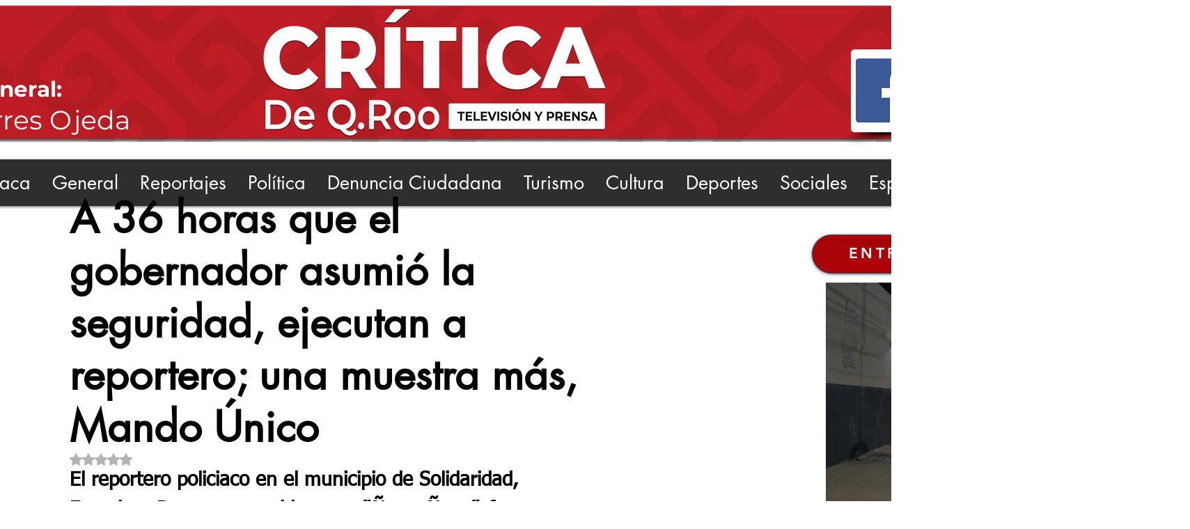

--- FILE ---
content_type: text/html; charset=utf-8
request_url: https://www.google.com/recaptcha/api2/aframe
body_size: 267
content:
<!DOCTYPE HTML><html><head><meta http-equiv="content-type" content="text/html; charset=UTF-8"></head><body><script nonce="fUIUeZmwABL65eSCGcBXig">/** Anti-fraud and anti-abuse applications only. See google.com/recaptcha */ try{var clients={'sodar':'https://pagead2.googlesyndication.com/pagead/sodar?'};window.addEventListener("message",function(a){try{if(a.source===window.parent){var b=JSON.parse(a.data);var c=clients[b['id']];if(c){var d=document.createElement('img');d.src=c+b['params']+'&rc='+(localStorage.getItem("rc::a")?sessionStorage.getItem("rc::b"):"");window.document.body.appendChild(d);sessionStorage.setItem("rc::e",parseInt(sessionStorage.getItem("rc::e")||0)+1);localStorage.setItem("rc::h",'1769475185446');}}}catch(b){}});window.parent.postMessage("_grecaptcha_ready", "*");}catch(b){}</script></body></html>

--- FILE ---
content_type: text/css; charset=utf-8
request_url: https://www.criticadeqroo.com/_serverless/pro-gallery-css-v4-server/layoutCss?ver=2&id=lbpfi-not-scoped&items=3480_839_505%7C3572_960_640%7C3794_720_1280&container=2344_740_980_720&options=gallerySizeType:px%7CenableInfiniteScroll:true%7CtitlePlacement:SHOW_ON_HOVER%7CgridStyle:1%7CimageMargin:2%7CgalleryLayout:2%7CisVertical:false%7CnumberOfImagesPerRow:2%7CgallerySizePx:300%7CcubeRatio:1%7CcubeType:fill%7CgalleryThumbnailsAlignment:bottom%7CthumbnailSpacings:0
body_size: -211
content:
#pro-gallery-lbpfi-not-scoped [data-hook="item-container"][data-idx="0"].gallery-item-container{opacity: 1 !important;display: block !important;transition: opacity .2s ease !important;top: 0px !important;left: 0px !important;right: auto !important;height: 369px !important;width: 369px !important;} #pro-gallery-lbpfi-not-scoped [data-hook="item-container"][data-idx="0"] .gallery-item-common-info-outer{height: 100% !important;} #pro-gallery-lbpfi-not-scoped [data-hook="item-container"][data-idx="0"] .gallery-item-common-info{height: 100% !important;width: 100% !important;} #pro-gallery-lbpfi-not-scoped [data-hook="item-container"][data-idx="0"] .gallery-item-wrapper{width: 369px !important;height: 369px !important;margin: 0 !important;} #pro-gallery-lbpfi-not-scoped [data-hook="item-container"][data-idx="0"] .gallery-item-content{width: 369px !important;height: 369px !important;margin: 0px 0px !important;opacity: 1 !important;} #pro-gallery-lbpfi-not-scoped [data-hook="item-container"][data-idx="0"] .gallery-item-hover{width: 369px !important;height: 369px !important;opacity: 1 !important;} #pro-gallery-lbpfi-not-scoped [data-hook="item-container"][data-idx="0"] .item-hover-flex-container{width: 369px !important;height: 369px !important;margin: 0px 0px !important;opacity: 1 !important;} #pro-gallery-lbpfi-not-scoped [data-hook="item-container"][data-idx="0"] .gallery-item-wrapper img{width: 100% !important;height: 100% !important;opacity: 1 !important;} #pro-gallery-lbpfi-not-scoped [data-hook="item-container"][data-idx="1"].gallery-item-container{opacity: 1 !important;display: block !important;transition: opacity .2s ease !important;top: 0px !important;left: 371px !important;right: auto !important;height: 369px !important;width: 369px !important;} #pro-gallery-lbpfi-not-scoped [data-hook="item-container"][data-idx="1"] .gallery-item-common-info-outer{height: 100% !important;} #pro-gallery-lbpfi-not-scoped [data-hook="item-container"][data-idx="1"] .gallery-item-common-info{height: 100% !important;width: 100% !important;} #pro-gallery-lbpfi-not-scoped [data-hook="item-container"][data-idx="1"] .gallery-item-wrapper{width: 369px !important;height: 369px !important;margin: 0 !important;} #pro-gallery-lbpfi-not-scoped [data-hook="item-container"][data-idx="1"] .gallery-item-content{width: 369px !important;height: 369px !important;margin: 0px 0px !important;opacity: 1 !important;} #pro-gallery-lbpfi-not-scoped [data-hook="item-container"][data-idx="1"] .gallery-item-hover{width: 369px !important;height: 369px !important;opacity: 1 !important;} #pro-gallery-lbpfi-not-scoped [data-hook="item-container"][data-idx="1"] .item-hover-flex-container{width: 369px !important;height: 369px !important;margin: 0px 0px !important;opacity: 1 !important;} #pro-gallery-lbpfi-not-scoped [data-hook="item-container"][data-idx="1"] .gallery-item-wrapper img{width: 100% !important;height: 100% !important;opacity: 1 !important;} #pro-gallery-lbpfi-not-scoped [data-hook="item-container"][data-idx="2"].gallery-item-container{opacity: 1 !important;display: block !important;transition: opacity .2s ease !important;top: 371px !important;left: 0px !important;right: auto !important;height: 369px !important;width: 369px !important;} #pro-gallery-lbpfi-not-scoped [data-hook="item-container"][data-idx="2"] .gallery-item-common-info-outer{height: 100% !important;} #pro-gallery-lbpfi-not-scoped [data-hook="item-container"][data-idx="2"] .gallery-item-common-info{height: 100% !important;width: 100% !important;} #pro-gallery-lbpfi-not-scoped [data-hook="item-container"][data-idx="2"] .gallery-item-wrapper{width: 369px !important;height: 369px !important;margin: 0 !important;} #pro-gallery-lbpfi-not-scoped [data-hook="item-container"][data-idx="2"] .gallery-item-content{width: 369px !important;height: 369px !important;margin: 0px 0px !important;opacity: 1 !important;} #pro-gallery-lbpfi-not-scoped [data-hook="item-container"][data-idx="2"] .gallery-item-hover{width: 369px !important;height: 369px !important;opacity: 1 !important;} #pro-gallery-lbpfi-not-scoped [data-hook="item-container"][data-idx="2"] .item-hover-flex-container{width: 369px !important;height: 369px !important;margin: 0px 0px !important;opacity: 1 !important;} #pro-gallery-lbpfi-not-scoped [data-hook="item-container"][data-idx="2"] .gallery-item-wrapper img{width: 100% !important;height: 100% !important;opacity: 1 !important;} #pro-gallery-lbpfi-not-scoped .pro-gallery-prerender{height:740px !important;}#pro-gallery-lbpfi-not-scoped {height:740px !important; width:740px !important;}#pro-gallery-lbpfi-not-scoped .pro-gallery-margin-container {height:740px !important;}#pro-gallery-lbpfi-not-scoped .pro-gallery {height:740px !important; width:740px !important;}#pro-gallery-lbpfi-not-scoped .pro-gallery-parent-container {height:740px !important; width:742px !important;}